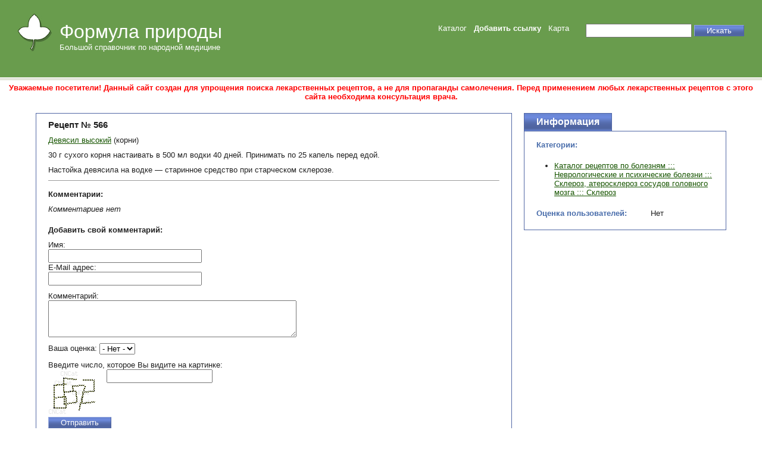

--- FILE ---
content_type: text/html; charset=utf-8
request_url: http://www.formulanature.ru/?action=ext&id=753
body_size: 2860
content:

    
<!DOCTYPE html PUBLIC "-//W3C//DTD XHTML 1.0 Transitional//EN"
    "http://www.w3.org/TR/xhtml1/DTD/xhtml1-transitional.dtd">
<html xmlns="http://www.w3.org/1999/xhtml" xml:lang="ru" lang="ru">
    <head>
        <title>Рецепт № 566 - Формула природы</title>
        <meta name="Content-Type" content="text/html; charset=utf-8" />
        <link rel="stylesheet" type="text/css" media="all" href="/cncat_config/themes/default-changed/style.css" />
        <link rel="stylesheet" type="text/css" href="/cncat_config/themes/default-changed/highslide/highslide.css" />
        <script type="text/javascript" src="/cncat_config/themes/default-changed/highslide/highslide.js"></script>
        
        
        
        <script type="text/javascript">
            hs.graphicsDir = '/cncat_config/themes/default-changed/highslide/graphics/';
            hs.outlineType = 'rounded-white';
        </script>
    </head>
    <body>

    
    <table id="top" width="100%">
        <tr><td id="title">
            <div id="logo">
                <h1><a href="/">Формула природы</a></h1>
                <p>Большой справочник по народной медицине</p>
            </div>
        </td><td id="control">
        <table align="right">
            <tr><td>
                    <a href="http://www.formulanature.ru/">Каталог</a> &nbsp; 
                    <a href="http://www.formulanature.ru/?action=add"><strong>Добавить ссылку</strong></a> &nbsp; 
                    
                    
                    <a href="http://www.formulanature.ru/?action=map">Карта</a> &nbsp; 
                    <br />&nbsp;
            </td><td>
                    
            <form action="http://www.formulanature.ru/?action=search" method="get" id="cn_search">
                <input type="text" name="cn_query" size="20" class="text" value="" />
                <input type="submit" value="Искать" class="submit" onclick="submitSearchForm(0)" />
            </form>
            <script type="text/javascript">
            //<![CDATA[
              function submitSearchForm(furl)
              {     
                  var search_form = document.getElementById('cn_search');
                  var cn_query_value  = search_form.elements[0].value.replace(/[<>\\/&%+]+/g, "");  
                  if(furl > 0)
                  { 
                      search_form.action += cn_query_value;
                      search_form.method = "post";
                      search_form.submit();
                  } 
                  else
                  {
                      search_form.action += "&cn_query=" + cn_query_value;
                      search_form.method = "post";
                      search_form.submit();
                  }
              }
              //]]>
            </script> 


                    
            </td></tr>
        </table>
        </td></tr>
    </table>
    
        <center><font class="Apple-style-span" color="#ff0000"><strong>Уважаемые посетители! Данный сайт создан для упрощения поиска лекарственных рецептов, а не для пропаганды самолечения. Перед применением любых лекарственных рецептов с этого сайта необходима консультация врача.</strong></font></center>
    


    <table width="100%">
    <tr><td width="1" style="padding: 0 20px;">
        
    </td><td width="100%">
        <table id="ext_article"><tr>
        <td class="left">
            <div class="descr">
            
                <h3>Рецепт № 566</h3>
                <p style="text-align: justify;"><a href="http://www.formulanature.ru/?action=ext&amp;id=729" target="_blank">Девясил высокий</a> (корни)</p>
<p style="text-align: justify;">30 г сухого корня настаивать в 500 мл водки 40 дней. Принимать по 25 капель перед едой.</p>
<p style="text-align: justify;">Настойка девясила на водке &mdash; старинное средство при старческом склерозе.</p>
                
<hr size="1" /><br />
<table width="100%">
    
    <tr><td colspan="2">
        <a name="comments"></a><strong>Комментарии:</strong>
        <p><em>Комментариев нет</em></p>
    </td></tr>
    
    
    <tr><td colspan="2" class="text">

    </td></tr>

    <tr><td colspan="2" class="text">
    
        <a name="form"></a>
        
        <form action="#form" method="post">
        
            <p><strong>Добавить свой комментарий:</strong></p>
            Имя:<br /><input type="text" class="text" name="author_name" size="30" value="" /><br />
            E-Mail адрес:<br /><input type="text" class="text" name="author_email" size="30" value="" />
            <p>Комментарий:<br /><textarea name="text" rows="4" cols="50"></textarea></p>
        
        
            <a name="vote"></a>
            <p>Ваша оценка:
            <select name="vote">
                <option value="0">- Нет -</option>
                <option value="1" >1</option>
                <option value="2" >2</option>
                <option value="3" >3</option>
                <option value="4" >4</option>
                <option value="5" >5</option>
                <option value="6" >6</option>
                <option value="7" >7</option>
                <option value="8" >8</option>
                <option value="9" >9</option>
                <option value="10" >10</option>
            </select>
            </p>
        
        <table border="0">
        
        <tr><td colspan="2" class="name">Введите число, которое Вы видите на картинке:</td></tr>
        <tr>
            <td class="name"><img src="/cncat_code.php?1766069055" alt="" onclick="this.src='/cncat_code.php?'+Math.random();" /></td>
            <td class="field"><input type="text" class="text" name="captcha_code" value="" /></td>
        </tr>

        </table>
        
            <input type="submit" name="doPost" value="Отправить" class="submit" />
        
        </form>
    
    </td></tr>
</table>

            
            
            </div>
        </td>
        
        <td class="right">
            <table class="pagetitle">
                <tr><td class="title">
                    Информация
                </td><td class="clear"></td></tr>
            </table>
            <table class="info">
                <tr><td class="text" colspan="2"></td></tr>
                
                
                <tr><td class="name">Категории:</td><td class="text"></td></tr>
                <tr><td class="text" colspan="2">
                        
<ul>
<li><a href="http://www.formulanature.ru/?c=556">Каталог рецептов по болезням ::: Неврологические и психические болезни ::: Склероз, атеросклероз сосудов головного мозга ::: Склероз</a></li>
</ul>

                </td>
                </tr>
                
                <tr>
                    <td class="name">Оценка пользователей:</td>
                    <td class="text">
                        
                            Нет
                        
                    </td>
                </tr>
                
    
        
        
            
        
    

    
        
        
            
        
    

    
        
        
            
        
    

                <tr><td colspan="2">&nbsp;</td></tr>
            </table>
        </td>
        
        </tr></table>
    </td><td width="1" style="padding: 0 20px;">
        
    </td></tr></table>

    
    <table id="bottom" width="100%">
        <tr><td class="copyright">
            
        </td>
        
            <td align="right" style="padding: 0 20px 20px 0;"><!--LiveInternet counter--><script type="text/javascript"><!--
document.write("<a href='http://www.liveinternet.ru/click' "+
"target=_blank><img src='//counter.yadro.ru/hit?t18.15;r"+
escape(document.referrer)+((typeof(screen)=="undefined")?"":
";s"+screen.width+"*"+screen.height+"*"+(screen.colorDepth?
screen.colorDepth:screen.pixelDepth))+";u"+escape(document.URL)+
";"+Math.random()+
"' alt='' title='LiveInternet: показано число просмотров за 24"+
" часа, посетителей за 24 часа и за сегодня' "+
"border='0' width='88' height='31'><\/a>")
//--></script><!--/LiveInternet--></td>
        
        </tr>
    </table>
    </body>
</html>  

